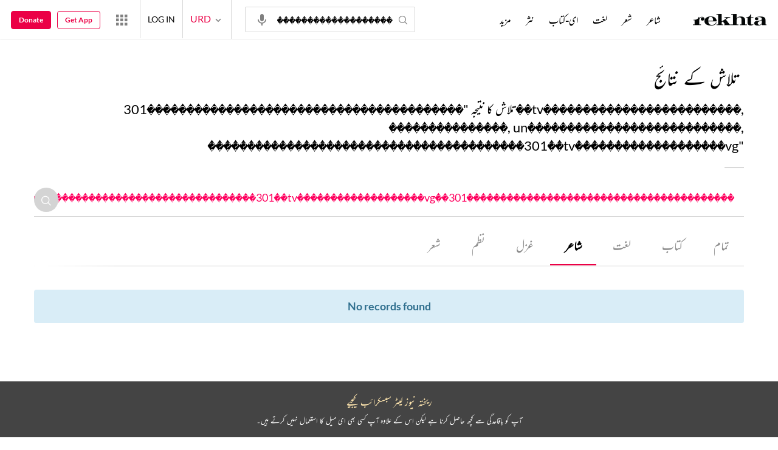

--- FILE ---
content_type: application/x-javascript; charset=utf-8
request_url: https://world.rekhta.org/user/userinfo
body_size: 178
content:
var userInfo = {"Name":null,"ImageUrl":null,"Id":null,"SessionId":"3253ec99-c257-4c51-b0e4-7a3b2db9cfde","FavCount":0,"GuestUserValue":null,"SearchSessionId":"3253ec99-c257-4c51-b0e4-7a3b2db9cfde","Email":null,"host":"world.rekhta.org"};

--- FILE ---
content_type: text/plain
request_url: https://www.google-analytics.com/j/collect?v=1&_v=j102&a=1010431136&t=pageview&_s=1&dl=https%3A%2F%2Frekhta.org%2Fsearch%2Fpoets%3Fq%3D%25EF%25BF%25BD%25EF%25BF%25BD%25EF%25BF%25BD%25EF%25BF%25BD%25EF%25BF%25BD%25EF%25BF%25BD%25EF%25BF%25BD%25EF%25BF%25BD%25EF%25BF%25BD%25EF%25BF%25BD%25EF%25BF%25BD%25EF%25BF%25BD%25EF%25BF%25BD%25EF%25BF%25BD%25EF%25BF%25BD%25EF%25BF%25BD%25EF%25BF%25BD%25EF%25BF%25BD%25EF%25BF%25BD%25EF%25BF%25BD%25EF%25BF%25BD%25EF%25BF%25BD%25EF%25BF%25BD%25EF%25BF%25BD%25EF%25BF%25BD%25EF%25BF%25BD%25EF%25BF%25BD%25EF%25BF%25BD%25EF%25BF%25BD%25EF%25BF%25BD%25EF%25BF%25BD%25EF%25BF%25BD%25EF%25BF%25BD%25EF%25BF%25BD%25EF%25BF%25BD%25EF%25BF%25BD%25EF%25BF%25BD%25EF%25BF%25BD%25EF%25BF%25BD%25EF%25BF%25BD301%25EF%25BF%25BD%25EF%25BF%25BDtv%25EF%25BF%25BD%25EF%25BF%25BD%25EF%25BF%25BD%25EF%25BF%25BD%25EF%25BF%25BD%25EF%25BF%25BD%25EF%25BF%25BD%25EF%25BF%25BD%25EF%25BF%25BD%25EF%25BF%25BD%25EF%25BF%25BD%25EF%25BF%25BD%25EF%25BF%25BD%25EF%25BF%25BD%25EF%25BF%25BD%25EF%25BF%25BD%25EF%25BF%25BD%25EF%25BF%25BD%25EF%25BF%25BD%25EF%25BF%25BD%25EF%25BF%25BD%25EF%25BF%25BD%25EF%25BF%25BD%25EF%25BF%25BD%25EF%25BF%25BD%2C%2520%25EF%25BF%25BD%25EF%25BF%25BD%25EF%25BF%25BD%25EF%25BF%25BD%25EF%25BF%25BD%25EF%25BF%25BD%25EF%25BF%25BD%25EF%25BF%25BD%25EF%25BF%25BD%25EF%25BF%25BD%25EF%25BF%25BD%25EF%25BF%25BD%25EF%25BF%25BD%25EF%25BF%25BD%25EF%25BF%25BD%2C%2520un%25EF%25BF%25BD%25EF%25BF%25BD%25EF%25BF%25BD%25EF%25BF%25BD%25EF%25BF%25BD%25EF%25BF%25BD%25EF%25BF%25BD%25EF%25BF%25BD%25EF%25BF%25BD%25EF%25BF%25BD%25EF%25BF%25BD%25EF%25BF%25BD%25EF%25BF%25BD%25EF%25BF%25BD%25EF%25BF%25BD%25EF%25BF%25BD%25EF%25BF%25BD%25EF%25BF%25BD%25EF%25BF%25BD%25EF%25BF%25BD%25EF%25BF%25BD%25EF%25BF%25BD%25EF%25BF%25BD%25EF%25BF%25BD%25EF%25BF%25BD%25EF%25BF%25BD%25EF%25BF%25BD%2C%2520%25EF%25BF%25BD%25EF%25BF%25BD%25EF%25BF%25BD%25EF%25BF%25BD%25EF%25BF%25BD%25EF%25BF%25BD%25EF%25BF%25BD%25EF%25BF%25BD%25EF%25BF%25BD%25EF%25BF%25BD%25EF%25BF%25BD%25EF%25BF%25BD%25EF%25BF%25BD%25EF%25BF%25BD%25EF%25BF%25BD%25EF%25BF%25BD%25EF%25BF%25BD%25EF%25BF%25BD%25EF%25BF%25BD%25EF%25BF%25BD%25EF%25BF%25BD%25EF%25BF%25BD%25EF%25BF%25BD%25EF%25BF%25BD%25EF%25BF%25BD%25EF%25BF%25BD%25EF%25BF%25BD%25EF%25BF%25BD%25EF%25BF%25BD%25EF%25BF%25BD%25EF%25BF%25BD%25EF%25BF%25BD%25EF%25BF%25BD%25EF%25BF%25BD%25EF%25BF%25BD%25EF%25BF%25BD%25EF%25BF%25BD%25EF%25BF%25BD%25EF%25BF%25BD%25EF%25BF%25BD301%25EF%25BF%25BD%25EF%25BF%25BDtv%25EF%25BF%25BD%25EF%25BF%25BD%25EF%25BF%25BD%25EF%25BF%25BD%25EF%25BF%25BD%25EF%25BF%25BD%25EF%25BF%25BD%25EF%25BF%25BD%25EF%25BF%25BD%25EF%25BF%25BD%25EF%25BF%25BD%25EF%25BF%25BD%25EF%25BF%25BD%25EF%25BF%25BD%25EF%25BF%25BD%25EF%25BF%25BD%25EF%25BF%25BD%25EF%25BF%25BD%25EF%25BF%25BDvg%26lang%3Dur&ul=en-us%40posix&dt=%DA%A9%DB%8C%20%D8%AA%D9%84%D8%A7%D8%B4%20%DA%A9%D8%A7%20%D9%86%D8%AA%DB%8C%D8%AC%D9%87%20%7C%20%D9%85%D9%88%D8%B6%D9%88%20-%20%D8%B4%D8%A7%D8%B9%D8%B1%2C%20%D8%B5%D9%81%D8%AD%DB%81%20%EF%BF%BD%EF%BF%BD%EF%BF%BD%EF%BF%BD%EF%BF%BD%EF%BF%BD%EF%BF%BD%EF%BF%BD%EF%BF%BD%EF%BF%BD%EF%BF%BD%EF%BF%BD%EF%BF%BD%EF%BF%BD%EF%BF%BD%EF%BF%BD%EF%BF%BD%EF%BF%BD%EF%BF%BD%EF%BF%BD%EF%BF%BD%EF%BF%BD%EF%BF%BD%EF%BF%BD%EF%BF%BD%EF%BF%BD%EF%BF%BD%EF%BF%BD%EF%BF%BD%EF%BF%BD%EF%BF%BD%EF%BF%BD%EF%BF%BD%EF%BF%BD%EF%BF%BD%EF%BF%BD%EF%BF%BD%EF%BF%BD%EF%BF%BD%EF%BF%BD301%EF%BF%BD%EF%BF%BDtv%EF%BF%BD%EF%BF%BD%EF%BF%BD%EF%BF%BD%EF%BF%BD%EF%BF%BD%EF%BF%BD%EF%BF%BD%EF%BF%BD%EF%BF%BD%EF%BF%BD%EF%BF%BD%EF%BF%BD%EF%BF%BD%EF%BF%BD%EF%BF%BD%EF%BF%BD%EF%BF%BD%EF%BF%BD%EF%BF%BD%EF%BF%BD%EF%BF%BD%EF%BF%BD%EF%BF%BD%EF%BF%BD%2C%20%EF%BF%BD%EF%BF%BD%EF%BF%BD%EF%BF%BD%EF%BF%BD%EF%BF%BD%EF%BF%BD%EF%BF%BD%EF%BF%BD%EF%BF%BD%EF%BF%BD%EF%BF%BD%EF%BF%BD%EF%BF%BD%EF%BF%BD%2C%20un%EF%BF%BD%EF%BF%BD%EF%BF%BD%EF%BF%BD%EF%BF%BD%EF%BF%BD%EF%BF%BD%EF%BF%BD%EF%BF%BD%EF%BF%BD%EF%BF%BD%EF%BF%BD%EF%BF%BD%EF%BF%BD%EF%BF%BD%EF%BF%BD%EF%BF%BD%EF%BF%BD%EF%BF%BD%EF%BF%BD%EF%BF%BD%EF%BF%BD%EF%BF%BD%EF%BF%BD%EF%BF%BD%EF%BF%BD%EF%BF%BD%2C%20%EF%BF%BD%EF%BF%BD%EF%BF%BD%EF%BF%BD%EF%BF%BD%EF%BF%BD%EF%BF%BD%EF%BF%BD%EF%BF%BD%EF%BF%BD%EF%BF%BD%EF%BF%BD%EF%BF%BD%EF%BF%BD%EF%BF%BD%EF%BF%BD%EF%BF%BD%EF%BF%BD%EF%BF%BD%EF%BF%BD%EF%BF%BD%EF%BF%BD%EF%BF%BD%EF%BF%BD%EF%BF%BD%EF%BF%BD%EF%BF%BD%EF%BF%BD%EF%BF%BD%EF%BF%BD%EF%BF%BD%EF%BF%BD%EF%BF%BD%EF%BF%BD%EF%BF%BD%EF%BF%BD%EF%BF%BD%EF%BF%BD%EF%BF%BD%EF%BF%BD301%EF%BF%BD%EF%BF%BDtv%EF%BF%BD%EF%BF%BD%EF%BF%BD%EF%BF%BD%EF%BF%BD%EF%BF%BD%EF%BF%BD%EF%BF%BD%EF%BF%BD%EF%BF%BD%EF%BF%BD%EF%BF%BD%EF%BF%BD%EF%BF%BD%EF%BF%BD%EF%BF%BD%EF%BF%BD%EF%BF%BD%EF%BF%BDvg&sr=1280x720&vp=1280x720&_u=IEBAAEABAAAAACAAI~&jid=2072469584&gjid=1975471459&cid=189405031.1769129388&tid=UA-37442234-1&_gid=1730977438.1769129388&_r=1&_slc=1&z=1608271124
body_size: -449
content:
2,cG-Q255GSY4W8